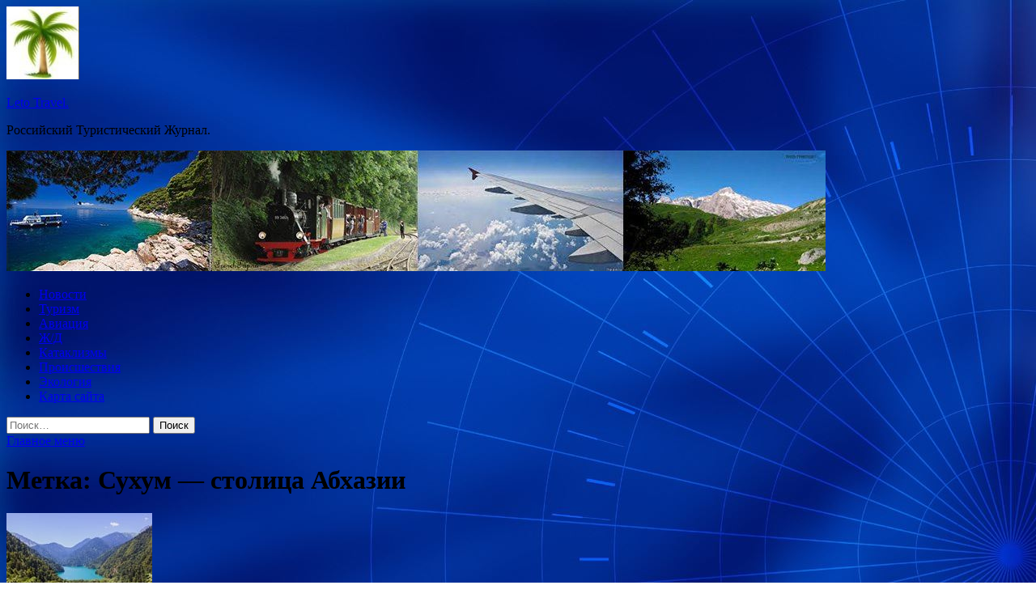

--- FILE ---
content_type: text/html; charset=UTF-8
request_url: http://leto11.ru/tag/suxum-stolica-abxazii
body_size: 12714
content:
<!DOCTYPE html>
<html lang="ru-RU">
<head>
<meta charset="UTF-8">
<meta name="viewport" content="width=device-width, initial-scale=1">
<link rel="profile" href="http://gmpg.org/xfn/11">

<title>Сухум &#8212; столица Абхазии &#8212; Leto Travel.</title>
    <style>
        #wpadminbar #wp-admin-bar-p404_free_top_button .ab-icon:before {
            content: "\f103";
            color: red;
            top: 2px;
        }
    </style>
<meta name='robots' content='max-image-preview:large' />
<link rel='dns-prefetch' href='//fonts.googleapis.com' />
<style id='wp-img-auto-sizes-contain-inline-css' type='text/css'>
img:is([sizes=auto i],[sizes^="auto," i]){contain-intrinsic-size:3000px 1500px}
/*# sourceURL=wp-img-auto-sizes-contain-inline-css */
</style>
<style id='wp-block-library-inline-css' type='text/css'>
:root{--wp-block-synced-color:#7a00df;--wp-block-synced-color--rgb:122,0,223;--wp-bound-block-color:var(--wp-block-synced-color);--wp-editor-canvas-background:#ddd;--wp-admin-theme-color:#007cba;--wp-admin-theme-color--rgb:0,124,186;--wp-admin-theme-color-darker-10:#006ba1;--wp-admin-theme-color-darker-10--rgb:0,107,160.5;--wp-admin-theme-color-darker-20:#005a87;--wp-admin-theme-color-darker-20--rgb:0,90,135;--wp-admin-border-width-focus:2px}@media (min-resolution:192dpi){:root{--wp-admin-border-width-focus:1.5px}}.wp-element-button{cursor:pointer}:root .has-very-light-gray-background-color{background-color:#eee}:root .has-very-dark-gray-background-color{background-color:#313131}:root .has-very-light-gray-color{color:#eee}:root .has-very-dark-gray-color{color:#313131}:root .has-vivid-green-cyan-to-vivid-cyan-blue-gradient-background{background:linear-gradient(135deg,#00d084,#0693e3)}:root .has-purple-crush-gradient-background{background:linear-gradient(135deg,#34e2e4,#4721fb 50%,#ab1dfe)}:root .has-hazy-dawn-gradient-background{background:linear-gradient(135deg,#faaca8,#dad0ec)}:root .has-subdued-olive-gradient-background{background:linear-gradient(135deg,#fafae1,#67a671)}:root .has-atomic-cream-gradient-background{background:linear-gradient(135deg,#fdd79a,#004a59)}:root .has-nightshade-gradient-background{background:linear-gradient(135deg,#330968,#31cdcf)}:root .has-midnight-gradient-background{background:linear-gradient(135deg,#020381,#2874fc)}:root{--wp--preset--font-size--normal:16px;--wp--preset--font-size--huge:42px}.has-regular-font-size{font-size:1em}.has-larger-font-size{font-size:2.625em}.has-normal-font-size{font-size:var(--wp--preset--font-size--normal)}.has-huge-font-size{font-size:var(--wp--preset--font-size--huge)}.has-text-align-center{text-align:center}.has-text-align-left{text-align:left}.has-text-align-right{text-align:right}.has-fit-text{white-space:nowrap!important}#end-resizable-editor-section{display:none}.aligncenter{clear:both}.items-justified-left{justify-content:flex-start}.items-justified-center{justify-content:center}.items-justified-right{justify-content:flex-end}.items-justified-space-between{justify-content:space-between}.screen-reader-text{border:0;clip-path:inset(50%);height:1px;margin:-1px;overflow:hidden;padding:0;position:absolute;width:1px;word-wrap:normal!important}.screen-reader-text:focus{background-color:#ddd;clip-path:none;color:#444;display:block;font-size:1em;height:auto;left:5px;line-height:normal;padding:15px 23px 14px;text-decoration:none;top:5px;width:auto;z-index:100000}html :where(.has-border-color){border-style:solid}html :where([style*=border-top-color]){border-top-style:solid}html :where([style*=border-right-color]){border-right-style:solid}html :where([style*=border-bottom-color]){border-bottom-style:solid}html :where([style*=border-left-color]){border-left-style:solid}html :where([style*=border-width]){border-style:solid}html :where([style*=border-top-width]){border-top-style:solid}html :where([style*=border-right-width]){border-right-style:solid}html :where([style*=border-bottom-width]){border-bottom-style:solid}html :where([style*=border-left-width]){border-left-style:solid}html :where(img[class*=wp-image-]){height:auto;max-width:100%}:where(figure){margin:0 0 1em}html :where(.is-position-sticky){--wp-admin--admin-bar--position-offset:var(--wp-admin--admin-bar--height,0px)}@media screen and (max-width:600px){html :where(.is-position-sticky){--wp-admin--admin-bar--position-offset:0px}}

/*# sourceURL=wp-block-library-inline-css */
</style><style id='global-styles-inline-css' type='text/css'>
:root{--wp--preset--aspect-ratio--square: 1;--wp--preset--aspect-ratio--4-3: 4/3;--wp--preset--aspect-ratio--3-4: 3/4;--wp--preset--aspect-ratio--3-2: 3/2;--wp--preset--aspect-ratio--2-3: 2/3;--wp--preset--aspect-ratio--16-9: 16/9;--wp--preset--aspect-ratio--9-16: 9/16;--wp--preset--color--black: #000000;--wp--preset--color--cyan-bluish-gray: #abb8c3;--wp--preset--color--white: #ffffff;--wp--preset--color--pale-pink: #f78da7;--wp--preset--color--vivid-red: #cf2e2e;--wp--preset--color--luminous-vivid-orange: #ff6900;--wp--preset--color--luminous-vivid-amber: #fcb900;--wp--preset--color--light-green-cyan: #7bdcb5;--wp--preset--color--vivid-green-cyan: #00d084;--wp--preset--color--pale-cyan-blue: #8ed1fc;--wp--preset--color--vivid-cyan-blue: #0693e3;--wp--preset--color--vivid-purple: #9b51e0;--wp--preset--gradient--vivid-cyan-blue-to-vivid-purple: linear-gradient(135deg,rgb(6,147,227) 0%,rgb(155,81,224) 100%);--wp--preset--gradient--light-green-cyan-to-vivid-green-cyan: linear-gradient(135deg,rgb(122,220,180) 0%,rgb(0,208,130) 100%);--wp--preset--gradient--luminous-vivid-amber-to-luminous-vivid-orange: linear-gradient(135deg,rgb(252,185,0) 0%,rgb(255,105,0) 100%);--wp--preset--gradient--luminous-vivid-orange-to-vivid-red: linear-gradient(135deg,rgb(255,105,0) 0%,rgb(207,46,46) 100%);--wp--preset--gradient--very-light-gray-to-cyan-bluish-gray: linear-gradient(135deg,rgb(238,238,238) 0%,rgb(169,184,195) 100%);--wp--preset--gradient--cool-to-warm-spectrum: linear-gradient(135deg,rgb(74,234,220) 0%,rgb(151,120,209) 20%,rgb(207,42,186) 40%,rgb(238,44,130) 60%,rgb(251,105,98) 80%,rgb(254,248,76) 100%);--wp--preset--gradient--blush-light-purple: linear-gradient(135deg,rgb(255,206,236) 0%,rgb(152,150,240) 100%);--wp--preset--gradient--blush-bordeaux: linear-gradient(135deg,rgb(254,205,165) 0%,rgb(254,45,45) 50%,rgb(107,0,62) 100%);--wp--preset--gradient--luminous-dusk: linear-gradient(135deg,rgb(255,203,112) 0%,rgb(199,81,192) 50%,rgb(65,88,208) 100%);--wp--preset--gradient--pale-ocean: linear-gradient(135deg,rgb(255,245,203) 0%,rgb(182,227,212) 50%,rgb(51,167,181) 100%);--wp--preset--gradient--electric-grass: linear-gradient(135deg,rgb(202,248,128) 0%,rgb(113,206,126) 100%);--wp--preset--gradient--midnight: linear-gradient(135deg,rgb(2,3,129) 0%,rgb(40,116,252) 100%);--wp--preset--font-size--small: 13px;--wp--preset--font-size--medium: 20px;--wp--preset--font-size--large: 36px;--wp--preset--font-size--x-large: 42px;--wp--preset--spacing--20: 0.44rem;--wp--preset--spacing--30: 0.67rem;--wp--preset--spacing--40: 1rem;--wp--preset--spacing--50: 1.5rem;--wp--preset--spacing--60: 2.25rem;--wp--preset--spacing--70: 3.38rem;--wp--preset--spacing--80: 5.06rem;--wp--preset--shadow--natural: 6px 6px 9px rgba(0, 0, 0, 0.2);--wp--preset--shadow--deep: 12px 12px 50px rgba(0, 0, 0, 0.4);--wp--preset--shadow--sharp: 6px 6px 0px rgba(0, 0, 0, 0.2);--wp--preset--shadow--outlined: 6px 6px 0px -3px rgb(255, 255, 255), 6px 6px rgb(0, 0, 0);--wp--preset--shadow--crisp: 6px 6px 0px rgb(0, 0, 0);}:where(.is-layout-flex){gap: 0.5em;}:where(.is-layout-grid){gap: 0.5em;}body .is-layout-flex{display: flex;}.is-layout-flex{flex-wrap: wrap;align-items: center;}.is-layout-flex > :is(*, div){margin: 0;}body .is-layout-grid{display: grid;}.is-layout-grid > :is(*, div){margin: 0;}:where(.wp-block-columns.is-layout-flex){gap: 2em;}:where(.wp-block-columns.is-layout-grid){gap: 2em;}:where(.wp-block-post-template.is-layout-flex){gap: 1.25em;}:where(.wp-block-post-template.is-layout-grid){gap: 1.25em;}.has-black-color{color: var(--wp--preset--color--black) !important;}.has-cyan-bluish-gray-color{color: var(--wp--preset--color--cyan-bluish-gray) !important;}.has-white-color{color: var(--wp--preset--color--white) !important;}.has-pale-pink-color{color: var(--wp--preset--color--pale-pink) !important;}.has-vivid-red-color{color: var(--wp--preset--color--vivid-red) !important;}.has-luminous-vivid-orange-color{color: var(--wp--preset--color--luminous-vivid-orange) !important;}.has-luminous-vivid-amber-color{color: var(--wp--preset--color--luminous-vivid-amber) !important;}.has-light-green-cyan-color{color: var(--wp--preset--color--light-green-cyan) !important;}.has-vivid-green-cyan-color{color: var(--wp--preset--color--vivid-green-cyan) !important;}.has-pale-cyan-blue-color{color: var(--wp--preset--color--pale-cyan-blue) !important;}.has-vivid-cyan-blue-color{color: var(--wp--preset--color--vivid-cyan-blue) !important;}.has-vivid-purple-color{color: var(--wp--preset--color--vivid-purple) !important;}.has-black-background-color{background-color: var(--wp--preset--color--black) !important;}.has-cyan-bluish-gray-background-color{background-color: var(--wp--preset--color--cyan-bluish-gray) !important;}.has-white-background-color{background-color: var(--wp--preset--color--white) !important;}.has-pale-pink-background-color{background-color: var(--wp--preset--color--pale-pink) !important;}.has-vivid-red-background-color{background-color: var(--wp--preset--color--vivid-red) !important;}.has-luminous-vivid-orange-background-color{background-color: var(--wp--preset--color--luminous-vivid-orange) !important;}.has-luminous-vivid-amber-background-color{background-color: var(--wp--preset--color--luminous-vivid-amber) !important;}.has-light-green-cyan-background-color{background-color: var(--wp--preset--color--light-green-cyan) !important;}.has-vivid-green-cyan-background-color{background-color: var(--wp--preset--color--vivid-green-cyan) !important;}.has-pale-cyan-blue-background-color{background-color: var(--wp--preset--color--pale-cyan-blue) !important;}.has-vivid-cyan-blue-background-color{background-color: var(--wp--preset--color--vivid-cyan-blue) !important;}.has-vivid-purple-background-color{background-color: var(--wp--preset--color--vivid-purple) !important;}.has-black-border-color{border-color: var(--wp--preset--color--black) !important;}.has-cyan-bluish-gray-border-color{border-color: var(--wp--preset--color--cyan-bluish-gray) !important;}.has-white-border-color{border-color: var(--wp--preset--color--white) !important;}.has-pale-pink-border-color{border-color: var(--wp--preset--color--pale-pink) !important;}.has-vivid-red-border-color{border-color: var(--wp--preset--color--vivid-red) !important;}.has-luminous-vivid-orange-border-color{border-color: var(--wp--preset--color--luminous-vivid-orange) !important;}.has-luminous-vivid-amber-border-color{border-color: var(--wp--preset--color--luminous-vivid-amber) !important;}.has-light-green-cyan-border-color{border-color: var(--wp--preset--color--light-green-cyan) !important;}.has-vivid-green-cyan-border-color{border-color: var(--wp--preset--color--vivid-green-cyan) !important;}.has-pale-cyan-blue-border-color{border-color: var(--wp--preset--color--pale-cyan-blue) !important;}.has-vivid-cyan-blue-border-color{border-color: var(--wp--preset--color--vivid-cyan-blue) !important;}.has-vivid-purple-border-color{border-color: var(--wp--preset--color--vivid-purple) !important;}.has-vivid-cyan-blue-to-vivid-purple-gradient-background{background: var(--wp--preset--gradient--vivid-cyan-blue-to-vivid-purple) !important;}.has-light-green-cyan-to-vivid-green-cyan-gradient-background{background: var(--wp--preset--gradient--light-green-cyan-to-vivid-green-cyan) !important;}.has-luminous-vivid-amber-to-luminous-vivid-orange-gradient-background{background: var(--wp--preset--gradient--luminous-vivid-amber-to-luminous-vivid-orange) !important;}.has-luminous-vivid-orange-to-vivid-red-gradient-background{background: var(--wp--preset--gradient--luminous-vivid-orange-to-vivid-red) !important;}.has-very-light-gray-to-cyan-bluish-gray-gradient-background{background: var(--wp--preset--gradient--very-light-gray-to-cyan-bluish-gray) !important;}.has-cool-to-warm-spectrum-gradient-background{background: var(--wp--preset--gradient--cool-to-warm-spectrum) !important;}.has-blush-light-purple-gradient-background{background: var(--wp--preset--gradient--blush-light-purple) !important;}.has-blush-bordeaux-gradient-background{background: var(--wp--preset--gradient--blush-bordeaux) !important;}.has-luminous-dusk-gradient-background{background: var(--wp--preset--gradient--luminous-dusk) !important;}.has-pale-ocean-gradient-background{background: var(--wp--preset--gradient--pale-ocean) !important;}.has-electric-grass-gradient-background{background: var(--wp--preset--gradient--electric-grass) !important;}.has-midnight-gradient-background{background: var(--wp--preset--gradient--midnight) !important;}.has-small-font-size{font-size: var(--wp--preset--font-size--small) !important;}.has-medium-font-size{font-size: var(--wp--preset--font-size--medium) !important;}.has-large-font-size{font-size: var(--wp--preset--font-size--large) !important;}.has-x-large-font-size{font-size: var(--wp--preset--font-size--x-large) !important;}
/*# sourceURL=global-styles-inline-css */
</style>

<style id='classic-theme-styles-inline-css' type='text/css'>
/*! This file is auto-generated */
.wp-block-button__link{color:#fff;background-color:#32373c;border-radius:9999px;box-shadow:none;text-decoration:none;padding:calc(.667em + 2px) calc(1.333em + 2px);font-size:1.125em}.wp-block-file__button{background:#32373c;color:#fff;text-decoration:none}
/*# sourceURL=/wp-includes/css/classic-themes.min.css */
</style>
<link rel='stylesheet' id='hitmag-style-css' href='http://leto11.ru/wp-content/themes/hitmag/style.css' type='text/css' media='all' />
<link rel='stylesheet' id='jquery-flexslider-css' href='http://leto11.ru/wp-content/themes/hitmag/css/flexslider.css' type='text/css' media='screen' />
<link rel='stylesheet' id='jquery-magnific-popup-css' href='http://leto11.ru/wp-content/themes/hitmag/css/magnific-popup.css' type='text/css' media='all' />
<script type="text/javascript" src="http://leto11.ru/wp-includes/js/jquery/jquery.min.js" id="jquery-core-js"></script>
<script type="text/javascript" src="http://leto11.ru/wp-includes/js/jquery/jquery-migrate.min.js" id="jquery-migrate-js"></script>
<script type="text/javascript" id="wp-disable-css-lazy-load-js-extra">
/* <![CDATA[ */
var WpDisableAsyncLinks = {"wp-disable-font-awesome":"http://leto11.ru/wp-content/themes/hitmag/css/font-awesome.min.css","wp-disable-google-fonts":"//fonts.googleapis.com/css?family=Ubuntu:400,500,700|Lato:400,700,400italic,700italic|Open%20Sans:400,400italic,700&subset=latin,latin-ext"};
//# sourceURL=wp-disable-css-lazy-load-js-extra
/* ]]> */
</script>
<script type="text/javascript" src="http://leto11.ru/wp-content/plugins/wp-disable/js/css-lazy-load.min.js" id="wp-disable-css-lazy-load-js"></script>

<meta name="description" content="Сухум &#8212; столица Абхазии | ">
<style type="text/css" id="custom-background-css">
body.custom-background { background-image: url("http://leto11.ru/wp-content/uploads/2022/05/sinyaya.jpg"); background-position: left top; background-size: auto; background-repeat: repeat; background-attachment: scroll; }
</style>
	<link rel="icon" href="http://leto11.ru/wp-content/uploads/2022/05/cropped-cropped-turizm2-e1653458137185.jpg" sizes="32x32" />
<link rel="icon" href="http://leto11.ru/wp-content/uploads/2022/05/cropped-cropped-turizm2-e1653458137185.jpg" sizes="192x192" />
<link rel="apple-touch-icon" href="http://leto11.ru/wp-content/uploads/2022/05/cropped-cropped-turizm2-e1653458137185.jpg" />
<meta name="msapplication-TileImage" content="http://leto11.ru/wp-content/uploads/2022/05/cropped-cropped-turizm2-e1653458137185.jpg" />
<link rel="alternate" type="application/rss+xml" title="RSS" href="http://leto11.ru/rsslatest.xml" /></head>

<body class="archive tag tag-suxum-stolica-abxazii tag-142 custom-background wp-custom-logo wp-theme-hitmag hfeed th-right-sidebar">

<div id="page" class="site hitmag-wrapper">
	<a class="skip-link screen-reader-text" href="#content">Перейти к содержимому</a>

	<header id="masthead" class="site-header" role="banner">
		
		
		<div class="header-main-area">
			<div class="hm-container">
			<div class="site-branding">
				<div class="site-branding-content">
					<div class="hm-logo">
						<a href="http://leto11.ru/" class="custom-logo-link" rel="home"><img width="90" height="90" src="http://leto11.ru/wp-content/uploads/2022/05/cropped-cropped-turizm2-e1653458137185.jpg" class="custom-logo" alt="Leto Travel." decoding="async" /></a>					</div><!-- .hm-logo -->

					<div class="hm-site-title">
													<p class="site-title"><a href="http://leto11.ru/" rel="home">Leto Travel.</a></p>
													<p class="site-description">Российский Туристический Журнал.</p>
											</div><!-- .hm-site-title -->
				</div><!-- .site-branding-content -->
			</div><!-- .site-branding -->

						</div><!-- .hm-container -->
		</div><!-- .header-main-area -->

		<div class="hm-header-image"><img src="http://leto11.ru/wp-content/uploads/2022/05/travel_leto_croped.jpg" height="149" width="1012" alt="" /></div>
		<div class="hm-nav-container">
			<nav id="site-navigation" class="main-navigation" role="navigation">
				<div class="hm-container">
				<div class="menu-glavnoe-menyu-container"><ul id="primary-menu" class="menu"><li id="menu-item-74" class="menu-item menu-item-type-taxonomy menu-item-object-category menu-item-74"><a href="http://leto11.ru/category/novosti">Новости</a></li>
<li id="menu-item-72" class="menu-item menu-item-type-taxonomy menu-item-object-category menu-item-72"><a href="http://leto11.ru/category/turizm">Туризм</a></li>
<li id="menu-item-75" class="menu-item menu-item-type-taxonomy menu-item-object-category menu-item-75"><a href="http://leto11.ru/category/aviaciya">Авиация</a></li>
<li id="menu-item-71" class="menu-item menu-item-type-taxonomy menu-item-object-category menu-item-71"><a href="http://leto11.ru/category/zh-d">Ж/Д</a></li>
<li id="menu-item-70" class="menu-item menu-item-type-taxonomy menu-item-object-category menu-item-70"><a href="http://leto11.ru/category/kataklizmy">Катаклизмы</a></li>
<li id="menu-item-73" class="menu-item menu-item-type-taxonomy menu-item-object-category menu-item-73"><a href="http://leto11.ru/category/proisshestviya">Происшествия</a></li>
<li id="menu-item-69" class="menu-item menu-item-type-taxonomy menu-item-object-category menu-item-69"><a href="http://leto11.ru/category/ekologiya">Экология</a></li>
<li id="menu-item-76" class="menu-item menu-item-type-post_type menu-item-object-page menu-item-76"><a href="http://leto11.ru/karta-sajta">Карта сайта</a></li>
</ul></div>
									<div class="hm-search-button-icon"></div>
					<div class="hm-search-box-container">
						<div class="hm-search-box">
							<form role="search" method="get" class="search-form" action="http://leto11.ru/">
				<label>
					<span class="screen-reader-text">Найти:</span>
					<input type="search" class="search-field" placeholder="Поиск&hellip;" value="" name="s" />
				</label>
				<input type="submit" class="search-submit" value="Поиск" />
			</form>						</div><!-- th-search-box -->
					</div><!-- .th-search-box-container -->
								</div><!-- .hm-container -->
			</nav><!-- #site-navigation -->
			<a href="#" class="navbutton" id="main-nav-button">Главное меню</a>
			<div class="responsive-mainnav"></div>
		</div><!-- .hm-nav-container -->

		
	</header><!-- #masthead -->

	<div id="content" class="site-content">
		<div class="hm-container">

<div id="primary" class="content-area">
	<main id="main" class="site-main" role="main">

		
			<header class="page-header">
				<h1 class="page-title arc-page-title">Метка: <span>Сухум &#8212; столица Абхазии</span></h1>			</header><!-- .page-header -->

			<div class="posts-wrap th-large-posts">
<article id="post-287" class="hitmag-post post-287 post type-post status-publish format-standard has-post-thumbnail hentry category-turizm tag-abxaziya tag-vysokogornoe-selo-psxu tag-rossiya tag-suxum-stolica-abxazii tag-tula-sochi-abxaziya">
	
			<a href="http://leto11.ru/turizm/na-granice-s-abhaziei-sobirautsia-ybrat-kpp.html" title="На границе с Абхазией собираются убрать КПП">
			<div class="archive-thumb">
			<img width="180" height="120" src="http://leto11.ru/wp-content/uploads/2022/05/na-granice-s-abhaziej-sobirajutsja-ubrat-kpp-2adca2b.jpg" class="attachment-hitmag-featured size-hitmag-featured wp-post-image" alt="" decoding="async" />			</div><!-- .archive-thumb -->
		</a>
		
	<div class="archive-content">
		<header class="entry-header">
			<div class="cat-links"><a href="http://leto11.ru/category/turizm" rel="category tag">Туризм</a></div><h3 class="entry-title"><a href="http://leto11.ru/turizm/na-granice-s-abhaziei-sobirautsia-ybrat-kpp.html" rel="bookmark">На границе с Абхазией собираются убрать КПП</a></h3>			<div class="entry-meta">
				<span class="comments-link"><a href="http://leto11.ru/turizm/na-granice-s-abhaziei-sobirautsia-ybrat-kpp.html#respond">Оставьте комментарий</a></span>			</div><!-- .entry-meta -->
					</header><!-- .entry-header -->

		<div class="entry-summary">
			КПП на границе с Абхазией могут убрать // valerushka_kay / pixabay.com                                                
Контрольно-пропускной пункт на границе с Абхазией в Псоу может быть ликвидирован, об этом заявил председатель комитета Госдумы по делам СНГ, евразийской интеграции и связям с&hellip;					<a href="http://leto11.ru/turizm/na-granice-s-abhaziei-sobirautsia-ybrat-kpp.html" class="th-readmore">Подробнее</a>
				
		</div><!-- .entry-summary -->
		
	</div><!-- .archive-content -->
</article><!-- #post-## --></div><!-- .posts-wrap -->
	</main><!-- #main -->
</div><!-- #primary -->

﻿
<p></p>
<p>


<aside id="secondary" class="widget-area" role="complementary">
	<section id="search-2" class="widget widget_search"><h4 class="widget-title">Поиск</h4><form role="search" method="get" class="search-form" action="http://leto11.ru/">
				<label>
					<span class="screen-reader-text">Найти:</span>
					<input type="search" class="search-field" placeholder="Поиск&hellip;" value="" name="s" />
				</label>
				<input type="submit" class="search-submit" value="Поиск" />
			</form></section><section id="execphp-2" class="widget widget_execphp">			<div class="execphpwidget"> </div>
		</section><section id="hitmag_dual_category_posts-2" class="widget widget_hitmag_dual_category_posts">		<!-- Category 1 -->
		<div class="hm-dualc-left">
			
                                                                    
                        <div class="hmbd-post">
                                                            <a href="http://leto11.ru/ekologiya/danilov-danilian-sliianie-treh-vodnyh-fedproektov-v-odin-pohoje-na-chinovnichii-pasians.html" title="Данилов-Данильян: «Слияние трех водных федпроектов в один похоже на чиновничий пасьянс»"><img width="348" height="215" src="http://leto11.ru/wp-content/uploads/2022/06/danilov-daniljan-slijanie-treh-vodnyh-fedproektov-v-odin-pohozhe-na-chinovnichij-pasjans-bf7484e-348x215.jpg" class="attachment-hitmag-grid size-hitmag-grid wp-post-image" alt="" decoding="async" loading="lazy" /></a>
                            
                            <div class="cat-links"><a href="http://leto11.ru/category/ekologiya" rel="category tag">Экология</a></div>
                            <h3 class="hmb-entry-title"><a href="http://leto11.ru/ekologiya/danilov-danilian-sliianie-treh-vodnyh-fedproektov-v-odin-pohoje-na-chinovnichii-pasians.html" rel="bookmark">Данилов-Данильян: «Слияние трех водных федпроектов в один похоже на чиновничий пасьянс»</a></h3>						

                            <div class="hmb-entry-meta">
                                <span class="comments-link"><a href="http://leto11.ru/ekologiya/danilov-danilian-sliianie-treh-vodnyh-fedproektov-v-odin-pohoje-na-chinovnichii-pasians.html#respond">Оставьте комментарий</a></span>                            </div><!-- .entry-meta -->

                            <div class="hmb-entry-summary">Научный руководитель Института водных проблем в разговоре с «Экологией России» указал на слабые места в решение водных проблем&hellip;</div>
                        </div><!-- .hmbd-post -->

                                                                                                    <div class="hms-post">
                                                            <div class="hms-thumb">
                                    <a href="http://leto11.ru/ekologiya/vyiavleny-narysheniia-v-deiatelnosti-minprirody-na-symmy-bolee-89-mlrd-ryblei.html" rel="bookmark" title="Выявлены нарушения в деятельности Минприроды на сумму более 89 млрд рублей">	
                                        <img width="135" height="93" src="http://leto11.ru/wp-content/uploads/2022/06/vyjavleny-narushenija-v-dejatelnosti-minprirody-na-summu-bolee-89-mlrd-rublej-c43bf07-135x93.jpg" class="attachment-hitmag-thumbnail size-hitmag-thumbnail wp-post-image" alt="" decoding="async" loading="lazy" />                                    </a>
                                </div>
                                                        <div class="hms-details">
                                <h3 class="hms-title"><a href="http://leto11.ru/ekologiya/vyiavleny-narysheniia-v-deiatelnosti-minprirody-na-symmy-bolee-89-mlrd-ryblei.html" rel="bookmark">Выявлены нарушения в деятельности Минприроды на сумму более 89 млрд рублей</a></h3>                                <p class="hms-meta"><time class="entry-date published updated" datetime="2022-06-01T18:20:06+03:00">01.06.2022</time></p>
                            </div>
                        </div>
                                                                                                    <div class="hms-post">
                                                            <div class="hms-thumb">
                                    <a href="http://leto11.ru/ekologiya/ekologiia-rossii-gotova-podderjat-ekoproekty-v-regionah.html" rel="bookmark" title="«Экология России» готова поддержать экопроекты в регионах">	
                                        <img width="135" height="93" src="http://leto11.ru/wp-content/uploads/2022/06/ekologija-rossii-gotova-podderzhat-ekoproekty-v-regionah-7db1158-135x93.jpg" class="attachment-hitmag-thumbnail size-hitmag-thumbnail wp-post-image" alt="" decoding="async" loading="lazy" />                                    </a>
                                </div>
                                                        <div class="hms-details">
                                <h3 class="hms-title"><a href="http://leto11.ru/ekologiya/ekologiia-rossii-gotova-podderjat-ekoproekty-v-regionah.html" rel="bookmark">«Экология России» готова поддержать экопроекты в регионах</a></h3>                                <p class="hms-meta"><time class="entry-date published updated" datetime="2022-06-01T04:20:04+03:00">01.06.2022</time></p>
                            </div>
                        </div>
                                                                                                    <div class="hms-post">
                                                            <div class="hms-thumb">
                                    <a href="http://leto11.ru/ekologiya/pravitelstvo-vydelilo-pochti-9-mlrd-ryblei-na-chistyi-vozdyh-v-regionah.html" rel="bookmark" title="Правительство выделило почти 9 млрд рублей на «Чистый воздух» в регионах">	
                                        <img width="135" height="93" src="http://leto11.ru/wp-content/uploads/2022/05/pravitelstvo-vydelilo-pochti-9-mlrd-rublej-na-chistyj-vozduh-v-regionah-c03310b-135x93.jpg" class="attachment-hitmag-thumbnail size-hitmag-thumbnail wp-post-image" alt="" decoding="async" loading="lazy" />                                    </a>
                                </div>
                                                        <div class="hms-details">
                                <h3 class="hms-title"><a href="http://leto11.ru/ekologiya/pravitelstvo-vydelilo-pochti-9-mlrd-ryblei-na-chistyi-vozdyh-v-regionah.html" rel="bookmark">Правительство выделило почти 9 млрд рублей на «Чистый воздух» в регионах</a></h3>                                <p class="hms-meta"><time class="entry-date published updated" datetime="2022-05-30T17:20:05+03:00">30.05.2022</time></p>
                            </div>
                        </div>
                                                                                                    <div class="hms-post">
                                                            <div class="hms-thumb">
                                    <a href="http://leto11.ru/ekologiya/klybnichnye-fermy-ygrojaut-vodnym-ekosistemam-ispanii.html" rel="bookmark" title="Клубничные фермы угрожают водным экосистемам Испании">	
                                        <img width="135" height="93" src="http://leto11.ru/wp-content/uploads/2022/05/klubnichnye-fermy-ugrozhajut-vodnym-ekosistemam-ispanii-5987b5e-135x93.jpg" class="attachment-hitmag-thumbnail size-hitmag-thumbnail wp-post-image" alt="" decoding="async" loading="lazy" />                                    </a>
                                </div>
                                                        <div class="hms-details">
                                <h3 class="hms-title"><a href="http://leto11.ru/ekologiya/klybnichnye-fermy-ygrojaut-vodnym-ekosistemam-ispanii.html" rel="bookmark">Клубничные фермы угрожают водным экосистемам Испании</a></h3>                                <p class="hms-meta"><time class="entry-date published updated" datetime="2022-05-29T20:20:06+03:00">29.05.2022</time></p>
                            </div>
                        </div>
                                                                                                    <div class="hms-post">
                                                            <div class="hms-thumb">
                                    <a href="http://leto11.ru/ekologiya/vopros-tyaletov-na-prirodnyh-territoriiah-yje-ne-terpit.html" rel="bookmark" title="Вопрос туалетов на природных территориях уже не терпит">	
                                        <img width="135" height="93" src="http://leto11.ru/wp-content/uploads/2022/05/vopros-tualetov-na-prirodnyh-territorijah-uzhe-ne-terpit-24587e4-135x93.jpg" class="attachment-hitmag-thumbnail size-hitmag-thumbnail wp-post-image" alt="" decoding="async" loading="lazy" />                                    </a>
                                </div>
                                                        <div class="hms-details">
                                <h3 class="hms-title"><a href="http://leto11.ru/ekologiya/vopros-tyaletov-na-prirodnyh-territoriiah-yje-ne-terpit.html" rel="bookmark">Вопрос туалетов на природных территориях уже не терпит</a></h3>                                <p class="hms-meta"><time class="entry-date published updated" datetime="2022-05-29T13:20:03+03:00">29.05.2022</time></p>
                            </div>
                        </div>
                                                                                    
		</div><!-- .hm-dualc-left -->


		<!-- Category 2 -->

		<div class="hm-dualc-right">
			
							
                            
                    <div class="hmbd-post">
                                                    <a href="http://leto11.ru/kataklizmy/ves-mir-ryhnyl-za-17-sekynd-kak-zemletriasenie-ynichtojilo-neftegorsk.html" title="«Весь мир рухнул за 17 секунд». Как землетрясение уничтожило Нефтегорск"><img width="348" height="215" src="http://leto11.ru/wp-content/uploads/2022/05/ves-mir-ruhnul-zanbsp17nbspsekund-kak-zemletrjasenie-unichtozhilo-neftegorsk-70f4f56-348x215.jpg" class="attachment-hitmag-grid size-hitmag-grid wp-post-image" alt="" decoding="async" loading="lazy" /></a>
                        
                        <div class="cat-links"><a href="http://leto11.ru/category/kataklizmy" rel="category tag">Катаклизмы</a></div>
                        <h3 class="hmb-entry-title"><a href="http://leto11.ru/kataklizmy/ves-mir-ryhnyl-za-17-sekynd-kak-zemletriasenie-ynichtojilo-neftegorsk.html" rel="bookmark">«Весь мир рухнул за 17 секунд». Как землетрясение уничтожило Нефтегорск</a></h3>						
                        
                        <div class="hmb-entry-meta">
                                <span class="comments-link"><a href="http://leto11.ru/kataklizmy/ves-mir-ryhnyl-za-17-sekynd-kak-zemletriasenie-ynichtojilo-neftegorsk.html#respond">Оставьте комментарий</a></span>                        </div><!-- .entry-meta -->
                        <div class="hmb-entry-summary">Ночью 28 мая 1995 года землетрясение на острове Сахалин полностью разрушило поселок Нефтегорск — за 17 секунд. Из 3197 жителей поселка под завалами разрушенных пятиэтажек погибли 2040 человек, в том числе 268 детей. О том, почему в первые часы после&hellip;</div>
                    </div><!-- .hmdb-post -->
                    
                                                                    
                    <div class="hms-post">
                                                    <div class="hms-thumb">
                                <a href="http://leto11.ru/kataklizmy/v-mchs-rossii-predypredili-ob-ygroze-moshnogo-izverjeniia-vylkana-na-kamchatke.html" rel="bookmark" title="В МЧС России предупредили об угрозе мощного извержения вулкана на Камчатке">	
                                    <img width="135" height="93" src="http://leto11.ru/wp-content/uploads/2022/05/vnbspmchs-rossii-predupredili-obnbspugroze-moshhnogo-izverzhenija-vulkana-nanbspkamchatke-c088dd5-135x93.jpg" class="attachment-hitmag-thumbnail size-hitmag-thumbnail wp-post-image" alt="" decoding="async" loading="lazy" />                                </a>
                            </div>
                                                <div class="hms-details">
                            <h3 class="hms-title"><a href="http://leto11.ru/kataklizmy/v-mchs-rossii-predypredili-ob-ygroze-moshnogo-izverjeniia-vylkana-na-kamchatke.html" rel="bookmark">В МЧС России предупредили об угрозе мощного извержения вулкана на Камчатке</a></h3>                            <p class="hms-meta"><time class="entry-date published updated" datetime="2022-05-28T10:20:11+03:00">28.05.2022</time></p>
                        </div>
                    </div>

                                                                    
                    <div class="hms-post">
                                                    <div class="hms-thumb">
                                <a href="http://leto11.ru/kataklizmy/v-noginske-obiavili-trehdnevnyi-trayr-po-pogibshim-pri-vzryve-gaza.html" rel="bookmark" title="В Ногинске объявили трехдневный траур по погибшим при взрыве газа">	
                                    <img width="135" height="93" src="http://leto11.ru/wp-content/uploads/2022/05/vnbspnoginske-objavili-trehdnevnyj-traur-ponbsppogibshim-pri-vzryve-gaza-7f94c59-135x93.jpg" class="attachment-hitmag-thumbnail size-hitmag-thumbnail wp-post-image" alt="" decoding="async" loading="lazy" />                                </a>
                            </div>
                                                <div class="hms-details">
                            <h3 class="hms-title"><a href="http://leto11.ru/kataklizmy/v-noginske-obiavili-trehdnevnyi-trayr-po-pogibshim-pri-vzryve-gaza.html" rel="bookmark">В Ногинске объявили трехдневный траур по погибшим при взрыве газа</a></h3>                            <p class="hms-meta"><time class="entry-date published updated" datetime="2022-05-28T10:20:08+03:00">28.05.2022</time></p>
                        </div>
                    </div>

                                                                    
                    <div class="hms-post">
                                                    <div class="hms-thumb">
                                <a href="http://leto11.ru/kataklizmy/ludi-padali-kak-dojd-kak-proizoshla-krypneishaia-aviakatastrofa-ugoslavii.html" rel="bookmark" title="«Люди падали как дождь»: как произошла крупнейшая авиакатастрофа Югославии">	
                                    <img width="135" height="93" src="http://leto11.ru/wp-content/uploads/2022/05/ljudi-padali-kak-dozhd-kak-proizoshla-krupnejshaja-aviakatastrofa-jugoslavii-751bffd-135x93.jpg" class="attachment-hitmag-thumbnail size-hitmag-thumbnail wp-post-image" alt="" decoding="async" loading="lazy" />                                </a>
                            </div>
                                                <div class="hms-details">
                            <h3 class="hms-title"><a href="http://leto11.ru/kataklizmy/ludi-padali-kak-dojd-kak-proizoshla-krypneishaia-aviakatastrofa-ugoslavii.html" rel="bookmark">«Люди падали как дождь»: как произошла крупнейшая авиакатастрофа Югославии</a></h3>                            <p class="hms-meta"><time class="entry-date published updated" datetime="2022-05-28T03:20:12+03:00">28.05.2022</time></p>
                        </div>
                    </div>

                                                                    
                    <div class="hms-post">
                                                    <div class="hms-thumb">
                                <a href="http://leto11.ru/kataklizmy/zemletriasenie-magnitydoi-40-proizoshlo-v-irane.html" rel="bookmark" title="Землетрясение магнитудой 4,0 произошло в Иране">	
                                    <img width="135" height="93" src="http://leto11.ru/wp-content/uploads/2022/05/zemletrjasenie-magnitudoj-40-proizoshlo-vnbspirane-a0abfe6-135x93.jpg" class="attachment-hitmag-thumbnail size-hitmag-thumbnail wp-post-image" alt="" decoding="async" loading="lazy" />                                </a>
                            </div>
                                                <div class="hms-details">
                            <h3 class="hms-title"><a href="http://leto11.ru/kataklizmy/zemletriasenie-magnitydoi-40-proizoshlo-v-irane.html" rel="bookmark">Землетрясение магнитудой 4,0 произошло в Иране</a></h3>                            <p class="hms-meta"><time class="entry-date published updated" datetime="2022-05-28T03:20:08+03:00">28.05.2022</time></p>
                        </div>
                    </div>

                                                                    
                    <div class="hms-post">
                                                    <div class="hms-thumb">
                                <a href="http://leto11.ru/kataklizmy/na-sahaline-vveli-rejim-chs-iz-za-shoda-selei.html" rel="bookmark" title="На Сахалине ввели режим ЧС из-за схода селей">	
                                    <img width="135" height="93" src="http://leto11.ru/wp-content/uploads/2022/05/nanbspsahaline-vveli-rezhim-chsnbspiz-za-shoda-selej-5b702db-135x93.jpg" class="attachment-hitmag-thumbnail size-hitmag-thumbnail wp-post-image" alt="" decoding="async" loading="lazy" />                                </a>
                            </div>
                                                <div class="hms-details">
                            <h3 class="hms-title"><a href="http://leto11.ru/kataklizmy/na-sahaline-vveli-rejim-chs-iz-za-shoda-selei.html" rel="bookmark">На Сахалине ввели режим ЧС из-за схода селей</a></h3>                            <p class="hms-meta"><time class="entry-date published updated" datetime="2022-05-28T03:20:04+03:00">28.05.2022</time></p>
                        </div>
                    </div>

                                                                                
		</div><!--.hm-dualc-right-->


</section><section id="tag_cloud-2" class="widget widget_tag_cloud"><h4 class="widget-title">Метки</h4><div class="tagcloud"><a href="http://leto11.ru/tag/avarii" class="tag-cloud-link tag-link-219 tag-link-position-1" style="font-size: 10pt;">Аварии</a>
<a href="http://leto11.ru/tag/aviaciya" class="tag-cloud-link tag-link-6 tag-link-position-2" style="font-size: 10pt;">Авиация</a>
<a href="http://leto11.ru/tag/avtobusy" class="tag-cloud-link tag-link-225 tag-link-position-3" style="font-size: 10pt;">Автобусы</a>
<a href="http://leto11.ru/tag/bajkal" class="tag-cloud-link tag-link-166 tag-link-position-4" style="font-size: 10pt;">Байкал</a>
<a href="http://leto11.ru/tag/belgorodskaya-oblast" class="tag-cloud-link tag-link-58 tag-link-position-5" style="font-size: 10pt;">Белгородская область</a>
<a href="http://leto11.ru/tag/bioraznoobrazie" class="tag-cloud-link tag-link-154 tag-link-position-6" style="font-size: 10pt;">Биоразнообразие</a>
<a href="http://leto11.ru/tag/vsu" class="tag-cloud-link tag-link-59 tag-link-position-7" style="font-size: 10pt;">ВСУ</a>
<a href="http://leto11.ru/tag/vengriya" class="tag-cloud-link tag-link-92 tag-link-position-8" style="font-size: 10pt;">Венгрия</a>
<a href="http://leto11.ru/tag/vzryv-gaza" class="tag-cloud-link tag-link-115 tag-link-position-9" style="font-size: 10pt;">Взрыв газа</a>
<a href="http://leto11.ru/tag/v-mire" class="tag-cloud-link tag-link-41 tag-link-position-10" style="font-size: 10pt;">В мире</a>
<a href="http://leto11.ru/tag/voda" class="tag-cloud-link tag-link-10 tag-link-position-11" style="font-size: 10pt;">Вода</a>
<a href="http://leto11.ru/tag/vozdux" class="tag-cloud-link tag-link-246 tag-link-position-12" style="font-size: 10pt;">Воздух</a>
<a href="http://leto11.ru/tag/dtp" class="tag-cloud-link tag-link-35 tag-link-position-13" style="font-size: 10pt;">ДТП</a>
<a href="http://leto11.ru/tag/deti" class="tag-cloud-link tag-link-34 tag-link-position-14" style="font-size: 10pt;">Дети</a>
<a href="http://leto11.ru/tag/ekaterinburg" class="tag-cloud-link tag-link-55 tag-link-position-15" style="font-size: 10pt;">Екатеринбург</a>
<a href="http://leto11.ru/tag/zheleznaya-doroga" class="tag-cloud-link tag-link-16 tag-link-position-16" style="font-size: 10pt;">Железная Дорога</a>
<a href="http://leto11.ru/tag/irkutsk" class="tag-cloud-link tag-link-167 tag-link-position-17" style="font-size: 10pt;">Иркутск</a>
<a href="http://leto11.ru/tag/irkutskaya-oblast" class="tag-cloud-link tag-link-165 tag-link-position-18" style="font-size: 10pt;">Иркутская область</a>
<a href="http://leto11.ru/tag/italiya" class="tag-cloud-link tag-link-174 tag-link-position-19" style="font-size: 10pt;">Италия</a>
<a href="http://leto11.ru/tag/katastrofy" class="tag-cloud-link tag-link-12 tag-link-position-20" style="font-size: 10pt;">Катастрофы</a>
<a href="http://leto11.ru/tag/mchs" class="tag-cloud-link tag-link-89 tag-link-position-21" style="font-size: 10pt;">МЧС</a>
<a href="http://leto11.ru/tag/moskva" class="tag-cloud-link tag-link-36 tag-link-position-22" style="font-size: 10pt;">Москва</a>
<a href="http://leto11.ru/tag/moskva-sheremetevo-svo" class="tag-cloud-link tag-link-203 tag-link-position-23" style="font-size: 10pt;">Москва, Шереметьево (SVO)</a>
<a href="http://leto11.ru/tag/moskovskaya-oblast" class="tag-cloud-link tag-link-110 tag-link-position-24" style="font-size: 10pt;">Московская область</a>
<a href="http://leto11.ru/tag/oruzhie" class="tag-cloud-link tag-link-206 tag-link-position-25" style="font-size: 10pt;">Оружие</a>
<a href="http://leto11.ru/tag/pogibshie" class="tag-cloud-link tag-link-104 tag-link-position-26" style="font-size: 10pt;">Погибшие</a>
<a href="http://leto11.ru/tag/poezda" class="tag-cloud-link tag-link-15 tag-link-position-27" style="font-size: 10pt;">Поезда</a>
<a href="http://leto11.ru/tag/pozhary" class="tag-cloud-link tag-link-73 tag-link-position-28" style="font-size: 10pt;">Пожары</a>
<a href="http://leto11.ru/tag/polety" class="tag-cloud-link tag-link-7 tag-link-position-29" style="font-size: 10pt;">Полеты</a>
<a href="http://leto11.ru/tag/postradavshie" class="tag-cloud-link tag-link-105 tag-link-position-30" style="font-size: 10pt;">Пострадавшие</a>
<a href="http://leto11.ru/tag/proisshestviya" class="tag-cloud-link tag-link-13 tag-link-position-31" style="font-size: 10pt;">Происшествия</a>
<a href="http://leto11.ru/tag/puteshestviya" class="tag-cloud-link tag-link-39 tag-link-position-32" style="font-size: 10pt;">Путешествия</a>
<a href="http://leto11.ru/tag/rossiya" class="tag-cloud-link tag-link-43 tag-link-position-33" style="font-size: 10pt;">Россия</a>
<a href="http://leto11.ru/tag/samolety" class="tag-cloud-link tag-link-54 tag-link-position-34" style="font-size: 10pt;">Самолеты</a>
<a href="http://leto11.ru/tag/sankt-peterburg" class="tag-cloud-link tag-link-82 tag-link-position-35" style="font-size: 10pt;">Санкт-Петербург</a>
<a href="http://leto11.ru/tag/sledstvennyj-komitet-rossii-sk-rf" class="tag-cloud-link tag-link-290 tag-link-position-36" style="font-size: 10pt;">Следственный комитет России (СК РФ)</a>
<a href="http://leto11.ru/tag/smert" class="tag-cloud-link tag-link-75 tag-link-position-37" style="font-size: 10pt;">Смерть</a>
<a href="http://leto11.ru/tag/strelba" class="tag-cloud-link tag-link-32 tag-link-position-38" style="font-size: 10pt;">Стрельба</a>
<a href="http://leto11.ru/tag/tailand" class="tag-cloud-link tag-link-109 tag-link-position-39" style="font-size: 10pt;">Таиланд</a>
<a href="http://leto11.ru/tag/turizm" class="tag-cloud-link tag-link-38 tag-link-position-40" style="font-size: 10pt;">Туризм</a>
<a href="http://leto11.ru/tag/turciya" class="tag-cloud-link tag-link-61 tag-link-position-41" style="font-size: 10pt;">Турция</a>
<a href="http://leto11.ru/tag/ubijstva" class="tag-cloud-link tag-link-256 tag-link-position-42" style="font-size: 10pt;">Убийства</a>
<a href="http://leto11.ru/tag/ugolovnye-dela" class="tag-cloud-link tag-link-205 tag-link-position-43" style="font-size: 10pt;">Уголовные дела</a>
<a href="http://leto11.ru/tag/ukraina" class="tag-cloud-link tag-link-60 tag-link-position-44" style="font-size: 10pt;">Украина</a>
<a href="http://leto11.ru/tag/ekologiya" class="tag-cloud-link tag-link-9 tag-link-position-45" style="font-size: 10pt;">Экология</a></div>
</section></aside><!-- #secondary -->	</div><!-- .hm-container -->
	</div><!-- #content -->

	<footer id="colophon" class="site-footer" role="contentinfo">
		<div class="hm-container">
			<div class="footer-widget-area">
				<div class="footer-sidebar" role="complementary">
					<aside id="custom_html-2" class="widget_text widget widget_custom_html"><div class="textwidget custom-html-widget"><p><noindex><font size="1">
Все материалы на данном сайте взяты из открытых источников и предоставляются исключительно в ознакомительных целях. Права на материалы принадлежат их владельцам. Администрация сайта ответственности за содержание материала не несет.
</font>
</noindex></p></div></aside>				</div><!-- .footer-sidebar -->
		
				<div class="footer-sidebar" role="complementary">
					<aside id="custom_html-3" class="widget_text widget widget_custom_html"><div class="textwidget custom-html-widget"><noindex>
<!--LiveInternet counter--><a href="https://www.liveinternet.ru/click"
target="_blank"><img id="licnt1EC6" width="88" height="31" style="border:0" 
title="LiveInternet: показано число просмотров за 24 часа, посетителей за 24 часа и за сегодня"
src="[data-uri]"
alt=""/></a><script>(function(d,s){d.getElementById("licnt1EC6").src=
"https://counter.yadro.ru/hit?t20.11;r"+escape(d.referrer)+
((typeof(s)=="undefined")?"":";s"+s.width+"*"+s.height+"*"+
(s.colorDepth?s.colorDepth:s.pixelDepth))+";u"+escape(d.URL)+
";h"+escape(d.title.substring(0,150))+";"+Math.random()})
(document,screen)</script><!--/LiveInternet-->
</noindex></div></aside>				</div><!-- .footer-sidebar -->		

				<div class="footer-sidebar" role="complementary">
					<aside id="custom_html-4" class="widget_text widget widget_custom_html"><div class="textwidget custom-html-widget"><p><noindex><font size="1">Если Вы обнаружили на нашем сайте материалы, которые нарушают авторские права, принадлежащие Вам, Вашей компании или организации, пожалуйста, сообщите нам.<br>
На сайте могут быть опубликованы материалы 18+! <br>
При цитировании ссылка на источник обязательна.
</font>
</noindex></p></div></aside>				</div><!-- .footer-sidebar -->			
			</div><!-- .footer-widget-area -->
		</div><!-- .hm-container -->

		<div class="site-info">
			<div class="hm-container">
				<div class="site-info-owner">
					Авторские права &#169; 2026 <a href="http://leto11.ru/" title="Leto Travel." >Leto Travel.</a>.				</div>			
				<div class="site-info-designer">
					
					<span class="sep">  </span>
					
					<span class="sep">  </span>
					
				</div>
			</div><!-- .hm-container -->
		</div><!-- .site-info -->
	</footer><!-- #colophon -->
</div><!-- #page -->


<script type="text/javascript">
<!--
var _acic={dataProvider:10};(function(){var e=document.createElement("script");e.type="text/javascript";e.async=true;e.src="https://www.acint.net/aci.js";var t=document.getElementsByTagName("script")[0];t.parentNode.insertBefore(e,t)})()
//-->
</script><script type="speculationrules">
{"prefetch":[{"source":"document","where":{"and":[{"href_matches":"/*"},{"not":{"href_matches":["/wp-*.php","/wp-admin/*","/wp-content/uploads/*","/wp-content/*","/wp-content/plugins/*","/wp-content/themes/hitmag/*","/*\\?(.+)"]}},{"not":{"selector_matches":"a[rel~=\"nofollow\"]"}},{"not":{"selector_matches":".no-prefetch, .no-prefetch a"}}]},"eagerness":"conservative"}]}
</script>
<script type="text/javascript" src="http://leto11.ru/wp-content/themes/hitmag/js/navigation.js" id="hitmag-navigation-js"></script>
<script type="text/javascript" src="http://leto11.ru/wp-content/themes/hitmag/js/skip-link-focus-fix.js" id="hitmag-skip-link-focus-fix-js"></script>
<script type="text/javascript" src="http://leto11.ru/wp-content/themes/hitmag/js/jquery.flexslider-min.js" id="jquery-flexslider-js"></script>
<script type="text/javascript" src="http://leto11.ru/wp-content/themes/hitmag/js/scripts.js" id="hitmag-scripts-js"></script>
<script type="text/javascript" src="http://leto11.ru/wp-content/themes/hitmag/js/jquery.magnific-popup.min.js" id="jquery-magnific-popup-js"></script>
</body>
</html>